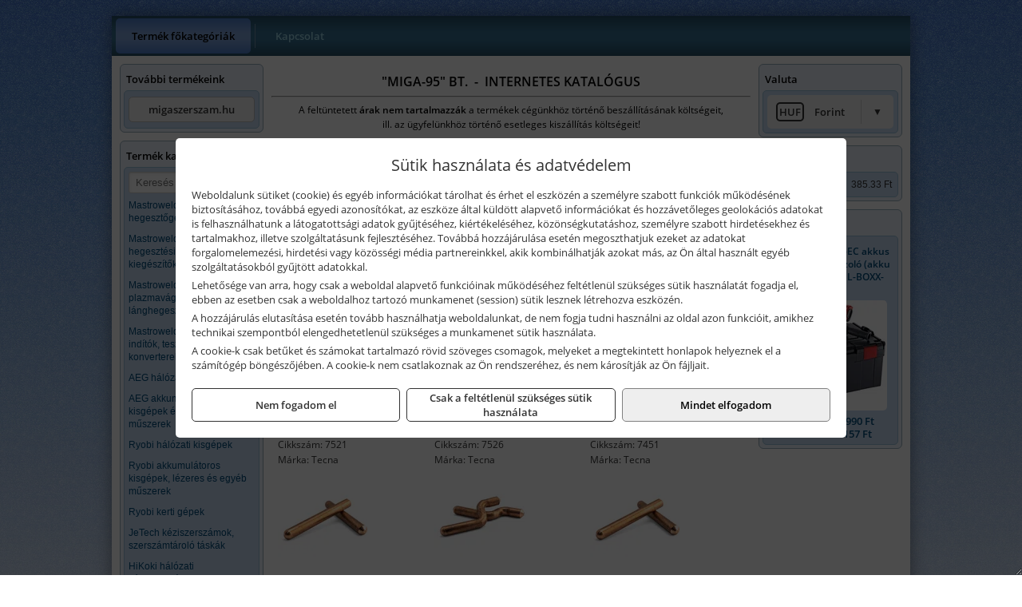

--- FILE ---
content_type: text/html; charset=UTF-8
request_url: https://migatools.hu/termekek/ponthegeszto-karok-es-elektrodak-c122455.html
body_size: 6848
content:
<!DOCTYPE html>
<html lang="hu">
<head><meta charset="utf-8">
<title>Ponthegesztő karok és elektródák | MIGA-95 BT.</title>
<meta name="robots" content="all" />
<link href="https://migatools.hu/termekek/ponthegeszto-karok-es-elektrodak-c122455.html" rel="canonical">
<meta name="application-name" content="MIGA-95 BT." />
<link rel="dns-prefetch" href="https://connect.facebook.net">
<link rel="dns-prefetch" href="https://fonts.gstatic.com">
<link rel="dns-prefetch" href="https://wimg.b-cdn.net">
<meta name="format-detection" content="telephone=no">
<meta property="og:title" content="Ponthegesztő karok és elektródák" />
<meta property="og:description" content="" />
<meta property="og:type" content="article" />
<meta property="og:image" content="https://wimg.b-cdn.net/1846c5cc377874bbe9072469442dc75c/categories/ponthegeszto_karok_es_elektrodak_97039.jpg" />
<meta property="og:url" content="https://migatools.hu/termekek/ponthegeszto-karok-es-elektrodak-c122455.html" />
<meta property="og:locale" content="hu_HU" />
<link rel="search" type="application/opensearchdescription+xml" title="migatools.hu" href="https://migatools.hu/opensearch.xml" />
<link href="/css/style297_537116.css" rel="stylesheet" type="text/css">
<script>var init=[]</script>
<script src="https://migatools.hu/js/files/jquery.min.js?v=1666858510" defer></script>
<script src="https://migatools.hu/js/files/jquery-ui-core.min.js?v=1666851044" defer></script>
<script src="https://migatools.hu/js/files/jquery.ui.touch-punch.min.js?v=1660049938" defer></script>
<script src="https://migatools.hu/js/files/jquery.visible.min.js?v=1660049938" defer></script>
<script src="https://migatools.hu/js/files/slick.min.js?v=1666857304" defer></script>
<script src="https://migatools.hu/js/files/jquery.mask.min.js?v=1660049938" defer></script>
<script src="https://migatools.hu/js/files/lazysizes.min.js?v=1660049938" defer></script>
<script src="/js/script297_895260.js" data-url="https://migatools.hu" data-mode="1" defer></script>
<script>sessionStorage.setItem('s', 'N3V6N3N2NmJ6anB0aGlaTHloTHd2Zz09');</script>
</head>
<body>
<div id="fb-root"></div>
							<script>(function(d, s, id) {
							  var js, fjs = d.getElementsByTagName(s)[0];
							  if (d.getElementById(id)) return;
							  js = d.createElement(s); js.id = id;
							  js.src = "https://connect.facebook.net/hu_HU/sdk.js#xfbml=1&version=v2.6";
							  fjs.parentNode.insertBefore(js, fjs);
							}(document, 'script', 'facebook-jssdk'));</script>
	<div style="text-align:center">
		<div class="tmpl-sheet">
			
						<div>
				<div class='tmpl-module tmpl-mobilemenu'><div class='tmpl-moduleBody'><ul class="tmpl-menu-horizontal "><li class="tmpl-menuitem active"><a class="active" href="https://migatools.hu" target="_self">Termék főkategóriák</a></li><li class="tmpl-menuitem "><a class="" href="https://migatools.hu/rolunk/kapcsolat.html" target="_self">Kapcsolat</a></li></ul></div></div>
			</div>
			
						<div class="tmpl-sidebar tmpl-sidebar-left">
				<div class='tmpl-module tmpl-module-block tmpl-mobilemenu'><div class='tmpl-moduleHeader'>További termékeink</div><div class='tmpl-moduleBody'>	<a class="externalLink" href="http://migaszerszam.hu" target="_blank" rel="noopener">migaszerszam.hu</a>
</div></div><div class='tmpl-module tmpl-module-block tmpl-mobilemenu'><div class='tmpl-moduleHeader'>Termék kategóriák</div><div class='tmpl-moduleBody'>
			<form class="pure-form pure-form-stacked" method="post" onsubmit="return searchSubmit('223');" >
		    <input id="searchField_223" name="searchField_223" type="text" oninput="search('product', false, '223');" placeholder="Keresés" style="width:100%" autocomplete="off" aria-label="Keresés" value="">
		    <div class="searchResults" id="searchResults_223"  style="display:none"></div>
		</form>
		<div class="clear"></div>
	<div class="tmpl-categories"><div><a href="https://migatools.hu/termekek/mastroweld-gys-hegesztogepek-c122.html">Mastroweld, GYS hegesztőgépek</a></div><div><a href="https://migatools.hu/termekek/mastroweld-gys-es-egyeb-hegesztesi-tartozekok-es-kiegeszitok-c123.html">Mastroweld, GYS és egyéb hegesztési tartozékok és kiegészítők</a></div><div><a href="https://migatools.hu/termekek/mastroweld-gys-es-egyeb-plazmavagok-tartozekok-langhegesztes-langvagas-c125.html">Mastroweld, GYS és egyéb plazmavágók, tartozékok, lánghegesztés, lángvágás</a></div><div><a href="https://migatools.hu/termekek/mastroweld-gys-akkutoltok-inditok-teszterek-konverterek-c126.html">Mastroweld, GYS akkutöltők, indítók, teszterek, konverterek</a></div><div><a href="https://migatools.hu/termekek/aeg-halozati-kisgepek-c1273.html">AEG hálózati kisgépek</a></div><div><a href="https://migatools.hu/termekek/aeg-akkumulatoros-kisgepek-es-lezeres-muszerek-c1274.html">AEG akkumulátoros kisgépek és lézeres műszerek</a></div><div><a href="https://migatools.hu/termekek/ryobi-halozati-kisgepek-c1279.html">Ryobi hálózati kisgépek</a></div><div><a href="https://migatools.hu/termekek/ryobi-akkumulatoros-kisgepek-lezeres-es-egyeb-muszerek-c1280.html">Ryobi akkumulátoros kisgépek, lézeres és egyéb műszerek</a></div><div><a href="https://migatools.hu/termekek/ryobi-kerti-gepek-c121644.html">Ryobi kerti gépek</a></div><div><a href="https://migatools.hu/termekek/jetech-keziszerszamok-szerszamtarolo-taskak-c1283.html">JeTech kéziszerszámok, szerszámtároló táskák</a></div><div><a href="https://migatools.hu/termekek/hikoki-halozati-keziszerszamok-c1284.html">HiKoki hálózati kéziszerszámok</a></div><div><a href="https://migatools.hu/termekek/hikoki-akkumulatoros-keziszerszamok-c1285.html">HiKoki akkumulátoros kéziszerszámok</a></div><div><a href="https://migatools.hu/termekek/hikoki-kerti-gepek-c1286.html">HiKoki kerti gépek</a></div><div><a href="https://migatools.hu/termekek/leatherman-multiszerszamok-c1289.html">Leatherman multiszerszámok</a></div><div><a href="https://migatools.hu/termekek/leatherman-kesek-c1290.html">Leatherman kések</a></div><div><a href="https://migatools.hu/termekek/flex-halozati-kisgepek-c1294.html">Flex hálózati kisgépek</a></div><div><a href="https://migatools.hu/termekek/flex-akkumulatoros-kisgepek-c1295.html">Flex akkumulátoros kisgépek</a></div><div><a href="https://migatools.hu/termekek/flex-meroeszkozok-c1296.html">Flex mérőeszközök</a></div><div><a href="https://migatools.hu/termekek/cfh-gaz-es-elektromos-forrasztastechnika-c121476.html">CFH gáz és elektromos forrasztástechnika</a></div><div><a href="https://migatools.hu/termekek/cfh-gazgyujtok-leegeto-keszulekek-bio-kerteszek-kemping-eszkozok-c121477.html">CFH gázgyújtók, leégető készülékek, bio-kertészek, kemping eszközök</a></div><div><a href="https://migatools.hu/termekek/battipav-keringeto-buvarszivattyuk-c121198.html">Battipav keringető búvárszivattyúk</a></div></div></div></div>
			</div>
			
			<div class="tmpl-content">
				<div class="mainContent"><div class="pageTopContent"><div>
<div style="text-align: center;"><span style="color:#000000;"><strong><span style="font-size: 16px;">"MIGA-95" BT.&nbsp; -&nbsp; INTERNETES KATALÓGUS</span></strong></span>
<hr /></div>

<p style="text-align: center;"><span style="color:#000000;"><span style="font-size: 12px;">A feltüntetett <strong>árak nem tartalmazzák </strong>a termékek cégünkhöz történő beszállításának költségeit,<br />
ill. az ügyfelünkhöz történő esetleges kiszállítás költségeit!<br />
<span style="font-size:8px;">&nbsp;</span></span></span></p>
</div>
</div><div class="breadcrumbs" itemscope itemtype="http://schema.org/BreadcrumbList"><a href="https://migatools.hu">Főkategóriák</a><span itemprop="itemListElement" itemscope itemtype="http://schema.org/ListItem"><span class="breadcrumbsSeparator"></span><a itemprop="item" href="https://migatools.hu/termekek/mastroweld-gys-hegesztogepek-c122.html" class="pathway"><span itemprop="name">Mastroweld, GYS hegesztőgépek</span></a><meta itemprop="position" content="1" /></span><span itemprop="itemListElement" itemscope itemtype="http://schema.org/ListItem"><span class="breadcrumbsSeparator"></span><a itemprop="item" href="https://migatools.hu/termekek/ponthegesztok-es-tartozekok-c122456.html" class="pathway"><span itemprop="name">Ponthegesztők és tartozékok</span></a><meta itemprop="position" content="2" /></span><span itemprop="itemListElement" itemscope itemtype="http://schema.org/ListItem"><span class="breadcrumbsSeparator"></span><a itemprop="item" href="https://migatools.hu/termekek/ponthegeszto-karok-es-elektrodak-c122455.html" class="pathway"><span itemprop="name">Ponthegesztő karok és elektródák</span></a><meta itemprop="position" content="3" /></span></div><div class="titleText"><h1 class="title"><span class="titleImg" style="background-image:url('https://wimg.b-cdn.net/1846c5cc377874bbe9072469442dc75c/categories/ponthegeszto_karok_es_elektrodak_97039.jpg?width=30&height=30')"></span>Ponthegesztő karok és elektródák</h1></div>
<div class="listElements">
	
	
	
		<script>
		var categoryId = '122455';
		var keyword = '';
		var limit = '9';
		var discounts = 'false';
		var parameters = '[]';
		var productListing = '0';
		var secondaryKeyword = '';
	</script>

	

	<div class="productsNavigation">
					
			<div class="brandsDropdown dropdownLoading">
			    <select id="brandsDropdown" multiple onchange="loadProducts()" aria-label="Szűrés márkanévre">
			    				    		<option value="Tecna">Tecna (12)</option>
			    				    </select>
			</div>

			

		    <div class="orderingDropdownDiv dropdownLoading">
		        <select id="orderingDropdown" name="orderingDropdown" class="cd-select" onChange="loadProducts()" aria-label="Rendezési mód">
		            		            	<option value="ordering" selected>Alapértelmezett sorrend</option>
		            
		            		            <option value="price_asc" >Ár szerint növekvő</option>
		            <option value="price_desc" >Ár szerint csökkenő</option>
		            
		            <option value="name_asc" >Név szerint növekvő</option>
		            <option value="name_desc" >Név szerint csökkenő</option>

		            <option value="sku_asc" >Cikkszám szerint növekvő</option>
		            <option value="sku_desc" >Cikkszám szerint csökkenő</option>
		        </select>
		    </div>

		    <script>
		    	init.push("initBrandsDropdown()");

					            	init.push("initPriceRange(false, 9500, 110000, '9.500 Ft', '110.000 Ft', 500, '%f Ft-tól %t Ft-ig')");
	            
				init.push("initOrderingDropdown()");
		    </script>
	    	</div>
	
	<div class="clear"></div>

	<div id="productsOfCategory">

	<div class="totalProducts" id="totalProducts" data-total="12">12 termék</div>
			    <div class="product ">
				        <a href="https://migatools.hu/termekek/ponthegeszto-elektroda-o10-mm-7501020304-karhoz-2dbcsomag-p1242519.html">

			            <div class="listingProductName" id="name_1242519">Tecna Ponthegesztő elektróda Ø10 mm 7501/02/03/04 karhoz, 2 db/csomag</div>

			            			            <div class="listingDesc">
			                <div>Megrendelés előtt kérjük érdeklődjön a várható szállítási határidőről!</div>			            </div>
			            
			            			                <div class="listingAttr">Cikkszám: 7521</div>
			            
			            			                <div class="listingAttr">Márka: Tecna</div>
			            
			            
			            
						
			            <div class="productImage">
				            <div class="imageHelper">
				            	<picture><source srcset="https://wimg.b-cdn.net/1846c5cc377874bbe9072469442dc75c/products/28598123_37982.png?width=120&height=120 1x, https://wimg.b-cdn.net/1846c5cc377874bbe9072469442dc75c/products/28598123_37982.png?width=180&height=180 1.5x, https://wimg.b-cdn.net/1846c5cc377874bbe9072469442dc75c/products/28598123_37982.png?width=240&height=240 2x, https://wimg.b-cdn.net/1846c5cc377874bbe9072469442dc75c/products/28598123_37982.png?width=360&height=360 3x"><img loading='lazy' src='https://wimg.b-cdn.net/1846c5cc377874bbe9072469442dc75c/products/28598123_37982.png?width=120&height=120' alt='Tecna Ponthegesztő elektróda Ø10 mm 7501/02/03/04 karhoz, 2 db/csomag' title='Tecna Ponthegesztő elektróda Ø10 mm 7501/02/03/04 karhoz, 2 db/csomag' /></picture>				            </div>
			            </div>

			 						            <div class="listingPrices">
			                								<div class="listingPriceTitle">Egységár (csomag):</div>

			                	<div class="listingPricesWrapper">
			                		<div>
						                
					                						                    	<div class="listingPrice">Bruttó: <span class="nowrap">9.829 Ft</span></div>
					                						                						                		<div class="listingPrice">Nettó: <span class="nowrap">7.739 Ft</span></div>
			        														</div>

																	</div>

																<div class="listingPricesPerUnit">
									<div>Egy darabra vetített ár:</div>
					            						                	<div>Bruttó: <span class="nowrap">4.914 Ft</span></div>
					            						            						                	<div>Nettó: <span class="nowrap">3.870 Ft</span></div>
																	</div>
											                
										            </div>
			            			        </a>

			        						
														    </div>
			
			    <div class="product ">
				        <a href="https://migatools.hu/termekek/hajlitott-ponthegeszto-elektroda-o10-mm-7501020304-karhoz-2dbcsomag-p1242521.html">

			            <div class="listingProductName" id="name_1242521">Tecna Hajlított ponthegesztő elektróda Ø10 mm 7501/02/03/04 karhoz, 2 db/csomag</div>

			            			            <div class="listingDesc">
			                <div>Megrendelés előtt kérjük érdeklődjön a várható szállítási határidőről!</div>			            </div>
			            
			            			                <div class="listingAttr">Cikkszám: 7526</div>
			            
			            			                <div class="listingAttr">Márka: Tecna</div>
			            
			            
			            
						
			            <div class="productImage">
				            <div class="imageHelper">
				            	<picture><source srcset="https://wimg.b-cdn.net/1846c5cc377874bbe9072469442dc75c/products/28598148_22282.png?width=120&height=120 1x, https://wimg.b-cdn.net/1846c5cc377874bbe9072469442dc75c/products/28598148_22282.png?width=180&height=180 1.5x, https://wimg.b-cdn.net/1846c5cc377874bbe9072469442dc75c/products/28598148_22282.png?width=240&height=240 2x, https://wimg.b-cdn.net/1846c5cc377874bbe9072469442dc75c/products/28598148_22282.png?width=360&height=360 3x"><img loading='lazy' src='https://wimg.b-cdn.net/1846c5cc377874bbe9072469442dc75c/products/28598148_22282.png?width=120&height=120' alt='Tecna Hajlított ponthegesztő elektróda Ø10 mm 7501/02/03/04 karhoz, 2 db/csomag' title='Tecna Hajlított ponthegesztő elektróda Ø10 mm 7501/02/03/04 karhoz, 2 db/csomag' /></picture>				            </div>
			            </div>

			 						            <div class="listingPrices">
			                								<div class="listingPriceTitle">Egységár (csomag):</div>

			                	<div class="listingPricesWrapper">
			                		<div>
						                
					                						                    	<div class="listingPrice">Bruttó: <span class="nowrap">10.197 Ft</span></div>
					                						                						                		<div class="listingPrice">Nettó: <span class="nowrap">8.029 Ft</span></div>
			        														</div>

																	</div>

																<div class="listingPricesPerUnit">
									<div>Egy darabra vetített ár:</div>
					            						                	<div>Bruttó: <span class="nowrap">5.098 Ft</span></div>
					            						            						                	<div>Nettó: <span class="nowrap">4.015 Ft</span></div>
																	</div>
											                
										            </div>
			            			        </a>

			        						
														    </div>
			
			    <div class="product lastProduct">
				        <a href="https://migatools.hu/termekek/ponthegeszto-elektroda-o12-mm-7401020304-karhoz-2dbcsomag-p1242520.html">

			            <div class="listingProductName" id="name_1242520">Tecna Ponthegesztő elektróda Ø12 mm 7401/02/03/04 karhoz, 2 db/csomag</div>

			            			            <div class="listingDesc">
			                <div>Megrendelés előtt kérjük érdeklődjön a várható szállítási határidőről!</div>			            </div>
			            
			            			                <div class="listingAttr">Cikkszám: 7451</div>
			            
			            			                <div class="listingAttr">Márka: Tecna</div>
			            
			            
			            
						
			            <div class="productImage">
				            <div class="imageHelper">
				            	<picture><source srcset="https://wimg.b-cdn.net/1846c5cc377874bbe9072469442dc75c/products/28598134_28732.png?width=120&height=120 1x, https://wimg.b-cdn.net/1846c5cc377874bbe9072469442dc75c/products/28598134_28732.png?width=180&height=180 1.5x, https://wimg.b-cdn.net/1846c5cc377874bbe9072469442dc75c/products/28598134_28732.png?width=240&height=240 2x, https://wimg.b-cdn.net/1846c5cc377874bbe9072469442dc75c/products/28598134_28732.png?width=360&height=360 3x"><img loading='lazy' src='https://wimg.b-cdn.net/1846c5cc377874bbe9072469442dc75c/products/28598134_28732.png?width=120&height=120' alt='Tecna Ponthegesztő elektróda Ø12 mm 7401/02/03/04 karhoz, 2 db/csomag' title='Tecna Ponthegesztő elektróda Ø12 mm 7401/02/03/04 karhoz, 2 db/csomag' /></picture>				            </div>
			            </div>

			 						            <div class="listingPrices">
			                								<div class="listingPriceTitle">Egységár (csomag):</div>

			                	<div class="listingPricesWrapper">
			                		<div>
						                
					                						                    	<div class="listingPrice">Bruttó: <span class="nowrap">10.695 Ft</span></div>
					                						                						                		<div class="listingPrice">Nettó: <span class="nowrap">8.421 Ft</span></div>
			        														</div>

																	</div>

																<div class="listingPricesPerUnit">
									<div>Egy darabra vetített ár:</div>
					            						                	<div>Bruttó: <span class="nowrap">5.347 Ft</span></div>
					            						            						                	<div>Nettó: <span class="nowrap">4.211 Ft</span></div>
																	</div>
											                
										            </div>
			            			        </a>

			        						
														    </div>
			<div class="separatorLine"><table style="width:100%;border-collapse:collapse"><tr><td><div class="separatorElement"></div></td><td><div class="separatorElement"></div></td><td><div class="separatorElement"></div></td></tr></table></div>
			    <div class="product ">
				        <a href="https://migatools.hu/termekek/hajlitott-ponthegeszto-elektroda-o12-mm-7401020304-karhoz-2dbcsomag-p1242522.html">

			            <div class="listingProductName" id="name_1242522">Tecna Hajlított ponthegesztő elektróda Ø12 mm 7401/02/03/04 karhoz, 2 db/csomag</div>

			            			            <div class="listingDesc">
			                <div>Megrendelés előtt kérjük érdeklődjön a várható szállítási határidőről!</div>			            </div>
			            
			            			                <div class="listingAttr">Cikkszám: 7452</div>
			            
			            			                <div class="listingAttr">Márka: Tecna</div>
			            
			            
			            
						
			            <div class="productImage">
				            <div class="imageHelper">
				            	<picture><source srcset="https://wimg.b-cdn.net/1846c5cc377874bbe9072469442dc75c/products/28598141_84882.png?width=120&height=120 1x, https://wimg.b-cdn.net/1846c5cc377874bbe9072469442dc75c/products/28598141_84882.png?width=180&height=180 1.5x, https://wimg.b-cdn.net/1846c5cc377874bbe9072469442dc75c/products/28598141_84882.png?width=240&height=240 2x, https://wimg.b-cdn.net/1846c5cc377874bbe9072469442dc75c/products/28598141_84882.png?width=360&height=360 3x"><img loading='lazy' src='https://wimg.b-cdn.net/1846c5cc377874bbe9072469442dc75c/products/28598141_84882.png?width=120&height=120' alt='Tecna Hajlított ponthegesztő elektróda Ø12 mm 7401/02/03/04 karhoz, 2 db/csomag' title='Tecna Hajlított ponthegesztő elektróda Ø12 mm 7401/02/03/04 karhoz, 2 db/csomag' /></picture>				            </div>
			            </div>

			 						            <div class="listingPrices">
			                								<div class="listingPriceTitle">Egységár (csomag):</div>

			                	<div class="listingPricesWrapper">
			                		<div>
						                
					                						                    	<div class="listingPrice">Bruttó: <span class="nowrap">16.911 Ft</span></div>
					                						                						                		<div class="listingPrice">Nettó: <span class="nowrap">13.316 Ft</span></div>
			        														</div>

																	</div>

																<div class="listingPricesPerUnit">
									<div>Egy darabra vetített ár:</div>
					            						                	<div>Bruttó: <span class="nowrap">8.456 Ft</span></div>
					            						            						                	<div>Nettó: <span class="nowrap">6.658 Ft</span></div>
																	</div>
											                
										            </div>
			            			        </a>

			        						
														    </div>
			
			    <div class="product ">
				        <a href="https://migatools.hu/termekek/125-mm-kar-o10-l-elektrodaval-7900-ponthegesztohoz-p1242523.html">

			            <div class="listingProductName" id="name_1242523">Tecna 125 mm kar Ø10 L elektródával 7900 ponthegesztőhöz</div>

			            			            <div class="listingDesc">
			                <div>Megrendelés előtt kérjük érdeklődjön a várható szállítási határidőről!</div>			            </div>
			            
			            			                <div class="listingAttr">Cikkszám: 7501</div>
			            
			            			                <div class="listingAttr">Márka: Tecna</div>
			            
			            
			            
						
			            <div class="productImage">
				            <div class="imageHelper">
				            	<picture><source srcset="https://wimg.b-cdn.net/1846c5cc377874bbe9072469442dc75c/products/28596748_53723.png?width=120&height=120 1x, https://wimg.b-cdn.net/1846c5cc377874bbe9072469442dc75c/products/28596748_53723.png?width=180&height=180 1.5x, https://wimg.b-cdn.net/1846c5cc377874bbe9072469442dc75c/products/28596748_53723.png?width=240&height=240 2x, https://wimg.b-cdn.net/1846c5cc377874bbe9072469442dc75c/products/28596748_53723.png?width=360&height=360 3x"><img loading='lazy' src='https://wimg.b-cdn.net/1846c5cc377874bbe9072469442dc75c/products/28596748_53723.png?width=120&height=120' alt='Tecna 125 mm kar Ø10 L elektródával 7900 ponthegesztőhöz' title='Tecna 125 mm kar Ø10 L elektródával 7900 ponthegesztőhöz' /></picture>				            </div>
			            </div>

			 						            <div class="listingPrices">
			                								<div class="listingPriceTitle">Egységár (készlet):</div>

			                	<div class="listingPricesWrapper">
			                		<div>
						                
					                						                    	<div class="listingPrice">Bruttó: <span class="nowrap">34.324 Ft</span></div>
					                						                						                		<div class="listingPrice">Nettó: <span class="nowrap">27.027 Ft</span></div>
			        														</div>

																	</div>

											                
										            </div>
			            			        </a>

			        						
														    </div>
			
			    <div class="product lastProduct">
				        <a href="https://migatools.hu/termekek/250-mm-kar-o10-l-elektrodaval-7900-ponthegesztohoz-p1242525.html">

			            <div class="listingProductName" id="name_1242525">Tecna 250 mm kar Ø10 L elektródával 7900 ponthegesztőhöz</div>

			            			            <div class="listingDesc">
			                <div>Csak rendelésre, speciális feltételekkel, hosszabb szállítási határidővel! Megrendelés előtt kérjük érdeklődjön a várható szállítási határidőről és a szállítási feltételekről!</div>			            </div>
			            
			            			                <div class="listingAttr">Cikkszám: 7502</div>
			            
			            			                <div class="listingAttr">Márka: Tecna</div>
			            
			            
			            
						
			            <div class="productImage">
				            <div class="imageHelper">
				            	<picture><source srcset="https://wimg.b-cdn.net/1846c5cc377874bbe9072469442dc75c/products/28597178_95497.png?width=120&height=120 1x, https://wimg.b-cdn.net/1846c5cc377874bbe9072469442dc75c/products/28597178_95497.png?width=180&height=180 1.5x, https://wimg.b-cdn.net/1846c5cc377874bbe9072469442dc75c/products/28597178_95497.png?width=240&height=240 2x, https://wimg.b-cdn.net/1846c5cc377874bbe9072469442dc75c/products/28597178_95497.png?width=360&height=360 3x"><img loading='lazy' src='https://wimg.b-cdn.net/1846c5cc377874bbe9072469442dc75c/products/28597178_95497.png?width=120&height=120' alt='Tecna 250 mm kar Ø10 L elektródával 7900 ponthegesztőhöz' title='Tecna 250 mm kar Ø10 L elektródával 7900 ponthegesztőhöz' /></picture>				            </div>
			            </div>

			 						            <div class="listingPrices">
			                								<div class="listingPriceTitle">Egységár (készlet):</div>

			                	<div class="listingPricesWrapper">
			                		<div>
						                
					                						                    	<div class="listingPrice">Bruttó: <span class="nowrap">53.687 Ft</span></div>
					                						                						                		<div class="listingPrice">Nettó: <span class="nowrap">42.273 Ft</span></div>
			        														</div>

																	</div>

											                
										            </div>
			            			        </a>

			        						
														    </div>
			<div class="separatorLine"><table style="width:100%;border-collapse:collapse"><tr><td><div class="separatorElement"></div></td><td><div class="separatorElement"></div></td><td><div class="separatorElement"></div></td></tr></table></div>
			    <div class="product ">
				        <a href="https://migatools.hu/termekek/350-mm-kar-o10-l-elektrodaval-7900-ponthegesztohoz-p1242526.html">

			            <div class="listingProductName" id="name_1242526">Tecna 350 mm kar Ø10 L elektródával 7900 ponthegesztőhöz</div>

			            			            <div class="listingDesc">
			                <div>Csak rendelésre, speciális feltételekkel, hosszabb szállítási határidővel! Megrendelés előtt kérjük érdeklődjön a várható szállítási határidőről és a szállítási feltételekről!</div>			            </div>
			            
			            			                <div class="listingAttr">Cikkszám: 7503</div>
			            
			            			                <div class="listingAttr">Márka: Tecna</div>
			            
			            
			            
						
			            <div class="productImage">
				            <div class="imageHelper">
				            	<picture><source srcset="https://wimg.b-cdn.net/1846c5cc377874bbe9072469442dc75c/products/28597183_61045.png?width=120&height=120 1x, https://wimg.b-cdn.net/1846c5cc377874bbe9072469442dc75c/products/28597183_61045.png?width=180&height=180 1.5x, https://wimg.b-cdn.net/1846c5cc377874bbe9072469442dc75c/products/28597183_61045.png?width=240&height=240 2x, https://wimg.b-cdn.net/1846c5cc377874bbe9072469442dc75c/products/28597183_61045.png?width=360&height=360 3x"><img loading='lazy' src='https://wimg.b-cdn.net/1846c5cc377874bbe9072469442dc75c/products/28597183_61045.png?width=120&height=120' alt='Tecna 350 mm kar Ø10 L elektródával 7900 ponthegesztőhöz' title='Tecna 350 mm kar Ø10 L elektródával 7900 ponthegesztőhöz' /></picture>				            </div>
			            </div>

			 						            <div class="listingPrices">
			                								<div class="listingPriceTitle">Egységár (készlet):</div>

			                	<div class="listingPricesWrapper">
			                		<div>
						                
					                						                    	<div class="listingPrice">Bruttó: <span class="nowrap">67.768 Ft</span></div>
					                						                						                		<div class="listingPrice">Nettó: <span class="nowrap">53.361 Ft</span></div>
			        														</div>

																	</div>

											                
										            </div>
			            			        </a>

			        						
														    </div>
			
			    <div class="product ">
				        <a href="https://migatools.hu/termekek/500-mm-kar-o10-l-elektrodaval-7900-ponthegesztohoz-p1242527.html">

			            <div class="listingProductName" id="name_1242527">Tecna 500 mm kar Ø10 L elektródával 7900 ponthegesztőhöz</div>

			            			            <div class="listingDesc">
			                <div>Csak rendelésre, speciális feltételekkel, hosszabb szállítási határidővel! Megrendelés előtt kérjük érdeklődjön a várható szállítási határidőről és a szállítási feltételekről!</div>			            </div>
			            
			            			                <div class="listingAttr">Cikkszám: 7504</div>
			            
			            			                <div class="listingAttr">Márka: Tecna</div>
			            
			            
			            
						
			            <div class="productImage">
				            <div class="imageHelper">
				            	<picture><source srcset="https://wimg.b-cdn.net/1846c5cc377874bbe9072469442dc75c/products/28597190_14138.png?width=120&height=120 1x, https://wimg.b-cdn.net/1846c5cc377874bbe9072469442dc75c/products/28597190_14138.png?width=180&height=180 1.5x, https://wimg.b-cdn.net/1846c5cc377874bbe9072469442dc75c/products/28597190_14138.png?width=240&height=240 2x, https://wimg.b-cdn.net/1846c5cc377874bbe9072469442dc75c/products/28597190_14138.png?width=360&height=360 3x"><img loading='lazy' src='https://wimg.b-cdn.net/1846c5cc377874bbe9072469442dc75c/products/28597190_14138.png?width=120&height=120' alt='Tecna 500 mm kar Ø10 L elektródával 7900 ponthegesztőhöz' title='Tecna 500 mm kar Ø10 L elektródával 7900 ponthegesztőhöz' /></picture>				            </div>
			            </div>

			 						            <div class="listingPrices">
			                								<div class="listingPriceTitle">Egységár (készlet):</div>

			                	<div class="listingPricesWrapper">
			                		<div>
						                
					                						                    	<div class="listingPrice">Bruttó: <span class="nowrap">96.225 Ft</span></div>
					                						                						                		<div class="listingPrice">Nettó: <span class="nowrap">75.768 Ft</span></div>
			        														</div>

																	</div>

											                
										            </div>
			            			        </a>

			        						
														    </div>
			
			    <div class="product lastProduct">
				        <a href="https://migatools.hu/termekek/125-mm-kar-o12-l-elektrodaval-7902-ponthegesztohoz-p1242524.html">

			            <div class="listingProductName" id="name_1242524">Tecna 125 mm kar Ø12 L elektródával 7902 ponthegesztőhöz</div>

			            			            <div class="listingDesc">
			                <div>Megrendelés előtt kérjük érdeklődjön a várható szállítási határidőről!</div>			            </div>
			            
			            			                <div class="listingAttr">Cikkszám: 7401</div>
			            
			            			                <div class="listingAttr">Márka: Tecna</div>
			            
			            
			            
						
			            <div class="productImage">
				            <div class="imageHelper">
				            	<picture><source srcset="https://wimg.b-cdn.net/1846c5cc377874bbe9072469442dc75c/products/28596672_70599.png?width=120&height=120 1x, https://wimg.b-cdn.net/1846c5cc377874bbe9072469442dc75c/products/28596672_70599.png?width=180&height=180 1.5x, https://wimg.b-cdn.net/1846c5cc377874bbe9072469442dc75c/products/28596672_70599.png?width=240&height=240 2x, https://wimg.b-cdn.net/1846c5cc377874bbe9072469442dc75c/products/28596672_70599.png?width=360&height=360 3x"><img loading='lazy' src='https://wimg.b-cdn.net/1846c5cc377874bbe9072469442dc75c/products/28596672_70599.png?width=120&height=120' alt='Tecna 125 mm kar Ø12 L elektródával 7902 ponthegesztőhöz' title='Tecna 125 mm kar Ø12 L elektródával 7902 ponthegesztőhöz' /></picture>				            </div>
			            </div>

			 						            <div class="listingPrices">
			                								<div class="listingPriceTitle">Egységár (készlet):</div>

			                	<div class="listingPricesWrapper">
			                		<div>
						                
					                						                    	<div class="listingPrice">Bruttó: <span class="nowrap">44.592 Ft</span></div>
					                						                						                		<div class="listingPrice">Nettó: <span class="nowrap">35.112 Ft</span></div>
			        														</div>

																	</div>

											                
										            </div>
			            			        </a>

			        						
														    </div>
			<div class="separatorLine"><table style="width:100%;border-collapse:collapse"><tr><td><div class="separatorElement"></div></td><td><div class="separatorElement"></div></td><td><div class="separatorElement"></div></td></tr></table></div>
			    <div class="product ">
				        <a href="https://migatools.hu/termekek/250-mm-kar-o12-l-elektrodaval-7902-ponthegesztohoz-p1242528.html">

			            <div class="listingProductName" id="name_1242528">Tecna 250 mm kar Ø12 L elektródával 7902 ponthegesztőhöz</div>

			            			            <div class="listingDesc">
			                <div>Csak rendelésre, speciális feltételekkel, hosszabb szállítási határidővel! Megrendelés előtt kérjük érdeklődjön a várható szállítási határidőről és a szállítási feltételekről!</div>			            </div>
			            
			            			                <div class="listingAttr">Cikkszám: 7402</div>
			            
			            			                <div class="listingAttr">Márka: Tecna</div>
			            
			            
			            
						
			            <div class="productImage">
				            <div class="imageHelper">
				            	<picture><source srcset="https://wimg.b-cdn.net/1846c5cc377874bbe9072469442dc75c/products/28596681_90978.png?width=120&height=120 1x, https://wimg.b-cdn.net/1846c5cc377874bbe9072469442dc75c/products/28596681_90978.png?width=180&height=180 1.5x, https://wimg.b-cdn.net/1846c5cc377874bbe9072469442dc75c/products/28596681_90978.png?width=240&height=240 2x, https://wimg.b-cdn.net/1846c5cc377874bbe9072469442dc75c/products/28596681_90978.png?width=360&height=360 3x"><img loading='lazy' src='https://wimg.b-cdn.net/1846c5cc377874bbe9072469442dc75c/products/28596681_90978.png?width=120&height=120' alt='Tecna 250 mm kar Ø12 L elektródával 7902 ponthegesztőhöz' title='Tecna 250 mm kar Ø12 L elektródával 7902 ponthegesztőhöz' /></picture>				            </div>
			            </div>

			 						            <div class="listingPrices">
			                								<div class="listingPriceTitle">Egységár (készlet):</div>

			                	<div class="listingPricesWrapper">
			                		<div>
						                
					                						                    	<div class="listingPrice">Bruttó: <span class="nowrap">67.475 Ft</span></div>
					                						                						                		<div class="listingPrice">Nettó: <span class="nowrap">53.130 Ft</span></div>
			        														</div>

																	</div>

											                
										            </div>
			            			        </a>

			        						
														    </div>
			
			    <div class="product ">
				        <a href="https://migatools.hu/termekek/350-mm-kar-o12-l-elektrodaval-7902-ponthegesztohoz-p1242529.html">

			            <div class="listingProductName" id="name_1242529">Tecna 350 mm kar Ø12 L elektródával 7902 ponthegesztőhöz</div>

			            			            <div class="listingDesc">
			                <div>Csak rendelésre, speciális feltételekkel, hosszabb szállítási határidővel! Megrendelés előtt kérjük érdeklődjön a várható szállítási határidőről és a szállítási feltételekről!</div>			            </div>
			            
			            			                <div class="listingAttr">Cikkszám: 7403</div>
			            
			            			                <div class="listingAttr">Márka: Tecna</div>
			            
			            
			            
						
			            <div class="productImage">
				            <div class="imageHelper">
				            	<picture><source srcset="https://wimg.b-cdn.net/1846c5cc377874bbe9072469442dc75c/products/28596688_25221.png?width=120&height=120 1x, https://wimg.b-cdn.net/1846c5cc377874bbe9072469442dc75c/products/28596688_25221.png?width=180&height=180 1.5x, https://wimg.b-cdn.net/1846c5cc377874bbe9072469442dc75c/products/28596688_25221.png?width=240&height=240 2x, https://wimg.b-cdn.net/1846c5cc377874bbe9072469442dc75c/products/28596688_25221.png?width=360&height=360 3x"><img loading='lazy' src='https://wimg.b-cdn.net/1846c5cc377874bbe9072469442dc75c/products/28596688_25221.png?width=120&height=120' alt='Tecna 350 mm kar Ø12 L elektródával 7902 ponthegesztőhöz' title='Tecna 350 mm kar Ø12 L elektródával 7902 ponthegesztőhöz' /></picture>				            </div>
			            </div>

			 						            <div class="listingPrices">
			                								<div class="listingPriceTitle">Egységár (készlet):</div>

			                	<div class="listingPricesWrapper">
			                		<div>
						                
					                						                    	<div class="listingPrice">Bruttó: <span class="nowrap">83.317 Ft</span></div>
					                						                						                		<div class="listingPrice">Nettó: <span class="nowrap">65.604 Ft</span></div>
			        														</div>

																	</div>

											                
										            </div>
			            			        </a>

			        						
														    </div>
			
			    <div class="product lastProduct">
				        <a href="https://migatools.hu/termekek/500-mm-kar-o12-l-elektrodaval-7902-ponthegesztohoz-p1242530.html">

			            <div class="listingProductName" id="name_1242530">Tecna 500 mm kar Ø12 L elektródával 7902 ponthegesztőhöz</div>

			            			            <div class="listingDesc">
			                <div>Csak rendelésre, speciális feltételekkel, hosszabb szállítási határidővel! Megrendelés előtt kérjük érdeklődjön a várható szállítási határidőről és a szállítási feltételekről!</div>			            </div>
			            
			            			                <div class="listingAttr">Cikkszám: 7404</div>
			            
			            			                <div class="listingAttr">Márka: Tecna</div>
			            
			            
			            
						
			            <div class="productImage">
				            <div class="imageHelper">
				            	<picture><source srcset="https://wimg.b-cdn.net/1846c5cc377874bbe9072469442dc75c/products/28596699_35812.png?width=120&height=120 1x, https://wimg.b-cdn.net/1846c5cc377874bbe9072469442dc75c/products/28596699_35812.png?width=180&height=180 1.5x, https://wimg.b-cdn.net/1846c5cc377874bbe9072469442dc75c/products/28596699_35812.png?width=240&height=240 2x, https://wimg.b-cdn.net/1846c5cc377874bbe9072469442dc75c/products/28596699_35812.png?width=360&height=360 3x"><img loading='lazy' src='https://wimg.b-cdn.net/1846c5cc377874bbe9072469442dc75c/products/28596699_35812.png?width=120&height=120' alt='Tecna 500 mm kar Ø12 L elektródával 7902 ponthegesztőhöz' title='Tecna 500 mm kar Ø12 L elektródával 7902 ponthegesztőhöz' /></picture>				            </div>
			            </div>

			 						            <div class="listingPrices">
			                								<div class="listingPriceTitle">Egységár (készlet):</div>

			                	<div class="listingPricesWrapper">
			                		<div>
						                
					                						                    	<div class="listingPrice">Bruttó: <span class="nowrap">109.720 Ft</span></div>
					                						                						                		<div class="listingPrice">Nettó: <span class="nowrap">86.394 Ft</span></div>
			        														</div>

																	</div>

											                
										            </div>
			            			        </a>

			        						
														    </div>
			
	</div>


	

	
	
	
	
		
</div></div>

							</div>

						<div class="tmpl-sidebar tmpl-sidebar-right">
				<div class='tmpl-module tmpl-module-block'><div class='tmpl-moduleHeader'>Valuta</div><div class='tmpl-moduleBody'><select id="currencyDropdown" name="currencyDropdown" onChange="changeCurrency();">
	
		<option value="eur" data-code="EUR" >Euró</option>
	
		<option value="huf" data-code="HUF" selected>Forint</option>
	</select>

<script>init.push("$('#currencyDropdown').SumoSelect()")</script></div></div><div class='tmpl-module tmpl-module-block'><div class='tmpl-moduleHeader'>EURO Árfolyam</div><div class='tmpl-moduleBody'><table class="exchangeRates">
	<tr>
		<td><img alt="HUF valuta" src="https://migatools.hu/images/currencies/HUF.jpg"/></td>
		<td>HUF</td>
		<td>385.33 Ft</td>
	</tr>
</table></div></div><div class='tmpl-module tmpl-module-block'><div class='tmpl-moduleHeader'>Termékajánló</div><div class='tmpl-moduleBody'><script>init.push("loadRandomProduct('randomProduct_13', 0)")</script>

<div class="randomProduct" id="randomProduct_13">
    <div class="randomProductLoadingName"></div>
    <div class="randomProductLoadingImage"></div>

                        <div class="randomProductLoadingPrice"></div>
                            <div class="randomProductLoadingPrice"></div>
            </div></div></div>
			</div>	
			
						<div class="tmpl-footer">
				<div class='tmpl-module'><div class='tmpl-moduleBody'></div></div><p>Az adminisztrációs hibákból eredő problémákért felelősséget nem vállalunk! A képek csak illusztrációk!<br/>Euro alapú árkalkuláció miatt a Forintos árak naponta változhatnak. Euro árfolyam forrás: ECB (Európai Központi Bank).</p>
			</div>
					</div>
	</div>
<noscript><div class="mainAlert">Az oldal összes funkciójának működéséhez engedélyezni kell a JavaScriptet! <a href="https://www.enable-javascript.com/hu/" target="_blank">Ide kattintva</a> találhat segítséget a JavaScript engedélyezéséről.</div></noscript>
<a href="#" class="scrollToTop" title="Oldal tetejére"><i class="fa fa-chevron-up" aria-hidden="true"></i></a>
<div id="policy-dialog" style="display:none"><div class="policy-dialog-content" role="dialog" aria-modal="true"><header class="center">Sütik használata és adatvédelem</header><div class="policy-dialog-scroll"><div id="consentPopupText"><p>Weboldalunk sütiket (cookie) és egyéb információkat tárolhat és érhet el eszközén a személyre szabott funkciók működésének biztosításához, továbbá egyedi azonosítókat, az eszköze által küldött alapvető információkat és hozzávetőleges geolokációs adatokat is felhasználhatunk a látogatottsági adatok gyűjtéséhez, kiértékeléséhez, közönségkutatáshoz, személyre szabott hirdetésekhez és tartalmakhoz, illetve szolgáltatásunk fejlesztéséhez. Továbbá hozzájárulása esetén megoszthatjuk ezeket az adatokat forgalomelemezési, hirdetési vagy közösségi média partnereinkkel, akik kombinálhatják azokat más, az Ön által használt egyéb szolgáltatásokból gyűjtött adatokkal.</p>
<p>Lehetősége van arra, hogy csak a weboldal alapvető funkcióinak működéséhez feltétlenül szükséges sütik használatát fogadja el, ebben az esetben csak a weboldalhoz tartozó munkamenet (session) sütik lesznek létrehozva eszközén.</p>
<p>A hozzájárulás elutasítása esetén tovább használhatja weboldalunkat, de nem fogja tudni használni az oldal azon funkcióit, amikhez technikai szempontból elengedhetetlenül szükséges a munkamenet sütik használata.</p>
<p>A cookie-k csak betűket és számokat tartalmazó rövid szöveges csomagok, melyeket a megtekintett honlapok helyeznek el a számítógép böngészőjében. A cookie-k nem csatlakoznak az Ön rendszeréhez, és nem károsítják az Ön fájljait.</p></div><div id="consentPopupPartners" class="hidden">Partnerek</div></div><footer><div class="consentButtons"><a class="button" href="javascript:void(0)" onclick="setConsent('denied');">Nem fogadom el</a><a class="button" href="javascript:void(0)" onclick="setConsent('essentials');">Csak a feltétlenül szükséges sütik használata</a><a class="button primary" href="javascript:void(0)" onclick="setConsent('allowed');">Mindet elfogadom</a></div></footer></div></div>
</body>
</html>

--- FILE ---
content_type: text/html; charset=UTF-8
request_url: https://migatools.hu/ajax/products.php
body_size: 258
content:
			<div class="randomProduct">
			    <a href="https://migatools.hu/termekek/se-125-180-ec-akkus-supraflex-csiszolo-akku-es-tolto-nelkul-l-boxx-ban-p1243052.html" class="randomProductLink">
			    	<div class="listingProductName">Flex SE 125 18.0-EC akkus SUPRAFLEX csiszoló (akku és töltő nélkül, L-BOXX-ban)</div>

			        <div class="randomProductImage">
	                	<picture><source srcset="https://wimg.b-cdn.net/1846c5cc377874bbe9072469442dc75c/products/521574_34336.jpg?width=140&height=140 1x, https://wimg.b-cdn.net/1846c5cc377874bbe9072469442dc75c/products/521574_34336.jpg?width=210&height=210 1.5x, https://wimg.b-cdn.net/1846c5cc377874bbe9072469442dc75c/products/521574_34336.jpg?width=280&height=280 2x, https://wimg.b-cdn.net/1846c5cc377874bbe9072469442dc75c/products/521574_34336.jpg?width=420&height=420 3x"><img loading='lazy' src='https://wimg.b-cdn.net/1846c5cc377874bbe9072469442dc75c/products/521574_34336.jpg?width=140&height=140' alt='Flex SE 125 18.0-EC akkus SUPRAFLEX csiszoló (akku és töltő nélkül, L-BOXX-ban)' title='Flex SE 125 18.0-EC akkus SUPRAFLEX csiszoló (akku és töltő nélkül, L-BOXX-ban)' /></picture>			        </div>

			        			        <div class="listingPrice">
			            				            
			                			                    <div class="listingPrice">Bruttó: <span class="nowrap">224.990 Ft</span></div>
			                			                			                    <div class="listingPrice">Nettó: <span class="nowrap">177.157 Ft</span></div>
			                			            			        </div>
			        			    </a>
			</div>
		